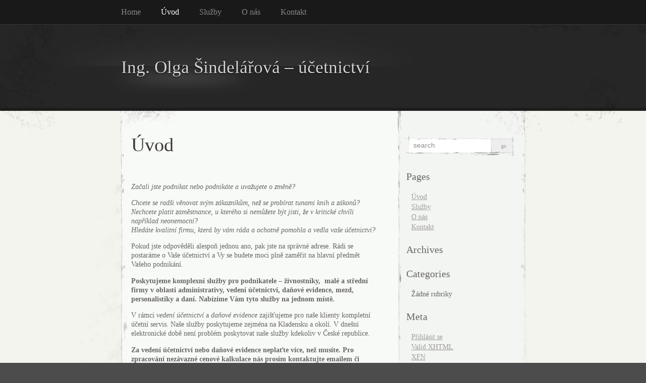

--- FILE ---
content_type: text/html; charset=UTF-8
request_url: http://www.ucetni-smecno.cz/
body_size: 4222
content:
<!DOCTYPE html PUBLIC "-//W3C//DTD XHTML 1.0 Transitional//EN" "http://www.w3.org/TR/xhtml1/DTD/xhtml1-transitional.dtd">
<html xmlns="http://www.w3.org/1999/xhtml" lang="cs-CZ">

<head profile="http://gmpg.org/xfn/11">
<meta http-equiv="Content-Type" content="text/html; charset=UTF-8" />

<title>
								 | Ing. Olga Šindelářová &#8211; účetnictví						</title>

<link rel="stylesheet" href="http://www.ucetni-smecno.cz/wp-content/themes/elegant-grunge/style.css" type="text/css" media="screen" />
<!--[if IE]>
<link rel="stylesheet" type="text/css" href="http://www.ucetni-smecno.cz/wp-content/themes/elegant-grunge/ie.css" />
<style type="text/css">
#footer #subscribe a {
	background:none;
	filter:progid:DXImageTransform.Microsoft.AlphaImageLoader(src='http://www.ucetni-smecno.cz/wp-content/themes/elegant-grunge/images/rss.png');
}
</style>
<![endif]-->

<link rel="alternate" type="application/rss+xml" title="Ing. Olga Šindelářová &#8211; účetnictví RSS Feed" href="http://www.ucetni-smecno.cz/?feed=rss2" />
<link rel="pingback" href="http://www.ucetni-smecno.cz/xmlrpc.php" />



<link rel='dns-prefetch' href='//s.w.org' />
<link rel="alternate" type="application/rss+xml" title="Ing. Olga Šindelářová - účetnictví &raquo; RSS komentářů pro Úvod" href="http://www.ucetni-smecno.cz/?feed=rss2&#038;page_id=31" />
		<script type="text/javascript">
			window._wpemojiSettings = {"baseUrl":"https:\/\/s.w.org\/images\/core\/emoji\/12.0.0-1\/72x72\/","ext":".png","svgUrl":"https:\/\/s.w.org\/images\/core\/emoji\/12.0.0-1\/svg\/","svgExt":".svg","source":{"concatemoji":"http:\/\/www.ucetni-smecno.cz\/wp-includes\/js\/wp-emoji-release.min.js?ver=5.2.23"}};
			!function(e,a,t){var n,r,o,i=a.createElement("canvas"),p=i.getContext&&i.getContext("2d");function s(e,t){var a=String.fromCharCode;p.clearRect(0,0,i.width,i.height),p.fillText(a.apply(this,e),0,0);e=i.toDataURL();return p.clearRect(0,0,i.width,i.height),p.fillText(a.apply(this,t),0,0),e===i.toDataURL()}function c(e){var t=a.createElement("script");t.src=e,t.defer=t.type="text/javascript",a.getElementsByTagName("head")[0].appendChild(t)}for(o=Array("flag","emoji"),t.supports={everything:!0,everythingExceptFlag:!0},r=0;r<o.length;r++)t.supports[o[r]]=function(e){if(!p||!p.fillText)return!1;switch(p.textBaseline="top",p.font="600 32px Arial",e){case"flag":return s([55356,56826,55356,56819],[55356,56826,8203,55356,56819])?!1:!s([55356,57332,56128,56423,56128,56418,56128,56421,56128,56430,56128,56423,56128,56447],[55356,57332,8203,56128,56423,8203,56128,56418,8203,56128,56421,8203,56128,56430,8203,56128,56423,8203,56128,56447]);case"emoji":return!s([55357,56424,55356,57342,8205,55358,56605,8205,55357,56424,55356,57340],[55357,56424,55356,57342,8203,55358,56605,8203,55357,56424,55356,57340])}return!1}(o[r]),t.supports.everything=t.supports.everything&&t.supports[o[r]],"flag"!==o[r]&&(t.supports.everythingExceptFlag=t.supports.everythingExceptFlag&&t.supports[o[r]]);t.supports.everythingExceptFlag=t.supports.everythingExceptFlag&&!t.supports.flag,t.DOMReady=!1,t.readyCallback=function(){t.DOMReady=!0},t.supports.everything||(n=function(){t.readyCallback()},a.addEventListener?(a.addEventListener("DOMContentLoaded",n,!1),e.addEventListener("load",n,!1)):(e.attachEvent("onload",n),a.attachEvent("onreadystatechange",function(){"complete"===a.readyState&&t.readyCallback()})),(n=t.source||{}).concatemoji?c(n.concatemoji):n.wpemoji&&n.twemoji&&(c(n.twemoji),c(n.wpemoji)))}(window,document,window._wpemojiSettings);
		</script>
		<style type="text/css">
img.wp-smiley,
img.emoji {
	display: inline !important;
	border: none !important;
	box-shadow: none !important;
	height: 1em !important;
	width: 1em !important;
	margin: 0 .07em !important;
	vertical-align: -0.1em !important;
	background: none !important;
	padding: 0 !important;
}
</style>
	<link rel='stylesheet' id='wp-block-library-css'  href='http://www.ucetni-smecno.cz/wp-includes/css/dist/block-library/style.min.css?ver=5.2.23' type='text/css' media='all' />
<link rel='https://api.w.org/' href='http://www.ucetni-smecno.cz/index.php?rest_route=/' />
<link rel="EditURI" type="application/rsd+xml" title="RSD" href="http://www.ucetni-smecno.cz/xmlrpc.php?rsd" />
<link rel="wlwmanifest" type="application/wlwmanifest+xml" href="http://www.ucetni-smecno.cz/wp-includes/wlwmanifest.xml" /> 
<meta name="generator" content="WordPress 5.2.23" />
<link rel="canonical" href="http://www.ucetni-smecno.cz/" />
<link rel='shortlink' href='http://www.ucetni-smecno.cz/' />
<link rel="alternate" type="application/json+oembed" href="http://www.ucetni-smecno.cz/index.php?rest_route=%2Foembed%2F1.0%2Fembed&#038;url=http%3A%2F%2Fwww.ucetni-smecno.cz%2F" />
<link rel="alternate" type="text/xml+oembed" href="http://www.ucetni-smecno.cz/index.php?rest_route=%2Foembed%2F1.0%2Fembed&#038;url=http%3A%2F%2Fwww.ucetni-smecno.cz%2F&#038;format=xml" />

</head>


<body >

<div id="page">

<div id="menu">
	<ul>
		<li class="page_item "><a href="http://www.ucetni-smecno.cz">Home</a></li>
		<li class="page_item page-item-31 current_page_item"><a href="http://www.ucetni-smecno.cz/" aria-current="page">Úvod</a></li>
<li class="page_item page-item-71"><a href="http://www.ucetni-smecno.cz/?page_id=71">Služby</a></li>
<li class="page_item page-item-44"><a href="http://www.ucetni-smecno.cz/?page_id=44">O nás</a></li>
<li class="page_item page-item-9"><a href="http://www.ucetni-smecno.cz/?page_id=9">Kontakt</a></li>
	</ul>
	<div class="clear"></div>
</div>

<div id="header-wrap">
<div id="header">
	<div>
		<h1><a href="http://www.ucetni-smecno.cz">Ing. Olga Šindelářová &#8211; účetnictví</a></h1>
		<span id="blog-description"></span>
	</div>
</div>
</div>

<!-- end header -->
<div id="content-container">
<div id="content">
<div id="body">
	
				<div class="post" id="post-31">
		<h2>Úvod</h2>
			<div class="entry">
				<p>&nbsp;</p>
<p><em>Začali jste podnikat nebo podnikáte a uvažujete o změně? </em></p>
<p><em>Chcete se radši věnovat svým zákazníkům, než se probírat tunami knih a zákonů? Nechcete platit zaměstnance, u kterého si nemůžete být jisti, že v kritické chvíli například neonemocní? </em><br />
<em> Hledáte kvalitní firmu, která by vám ráda a ochotně pomohla a vedla vaše účetnictví? </em><strong></strong></p>
<p>Pokud jste odpověděli alespoň jednou ano, pak jste na správné adrese. Rádi se postaráme o Vaše účetnictví a Vy se budete moci plně zaměřit na hlavní předmět Vašeho podnikání.</p>
<p><strong>Poskytujeme komplexní služby pro podnikatele &#8211; živnostníky,  malé a střední firmy v oblasti administrativy, vedení účetnictví, daňové evidence, mezd, personalistiky a daní.</strong><strong> Nabízíme Vám tyto služby na jednom místě.</strong></p>
<p>V rámci <em>vedení účetnictví</em> a <em>daňové evidence</em> zajišťujeme pro naše klienty kompletní účetní servis. Naše služby poskytujeme zejména na Kladensku a okolí. V dnešní elektronické době není problém poskytovat naše služby kdekoliv v České republice.</p>
<p><strong>Za vedení účetnictví nebo daňové evidence neplaťte více, než musíte. Pro zpracování nezávazné cenové kalkulace nás prosím kontaktujte emailem či telefonem.</strong></p>
<p>Naším cílem je vyhovět veškerým potřebám a přáním našich zákazníků a to ve všech možných ohledech v rámci možností daných legislativou.</p>
<p>Každému klientovi nabízíme individuální přístup, jednání na profesionální úrovni a jistotu správného zpracování údajů.</p>

				
			</div>
		</div>
				
</div>

<div id="sidebar" class="sidebar">
	<ul>
				<li>
			<form method="get" id="searchform" action="http://www.ucetni-smecno.cz/">
	<div>
		<input type="text" value="search" onfocus="if (this.value == 'search') {this.value = '';}" onblur="if (this.value == '') {this.value = 'search';}"  name="s" id="s" />
		<input type="submit" id="searchsubmit" value="Go" />
	</div>
</form>
		</li>

		<!-- Author information is disabled per default. Uncomment and fill in your details if you want to use it.
		<li><h2>Author</h2>
		<p>A little something about you, the author. Nothing lengthy, just an overview.</p>
		</li>
		-->

		
		<li class="pagenav"><h2>Pages</h2><ul><li class="page_item page-item-31 current_page_item"><a href="http://www.ucetni-smecno.cz/" aria-current="page">Úvod</a></li>
<li class="page_item page-item-71"><a href="http://www.ucetni-smecno.cz/?page_id=71">Služby</a></li>
<li class="page_item page-item-44"><a href="http://www.ucetni-smecno.cz/?page_id=44">O nás</a></li>
<li class="page_item page-item-9"><a href="http://www.ucetni-smecno.cz/?page_id=9">Kontakt</a></li>
</ul></li>
		<li><h2>Archives</h2>
			<ul>
						</ul>
		</li>

		<li class="categories"><h2>Categories</h2><ul><li class="cat-item-none">Žádné rubriky</li></ul></li>
					
			<li><h2>Meta</h2>
			<ul>
								<li><a href="http://www.ucetni-smecno.cz/wp-login.php">Přihlásit se</a></li>
				<li><a href="http://validator.w3.org/check/referer" title="This page validates as XHTML 1.0 Transitional">Valid <abbr title="eXtensible HyperText Markup Language">XHTML</abbr></a></li>
				<li><a href="http://gmpg.org/xfn/"><abbr title="XHTML Friends Network">XFN</abbr></a></li>
				<li><a href="http://wordpress.org/" title="Powered by WordPress, state-of-the-art semantic personal publishing platform.">WordPress</a></li>
							</ul>
			</li>
		
			</ul>
</div>
</div>

<div class="clear"></div>
</div>

<div style="position:absolute; top:0; left:0; width:12px; height:12px; font:1px; z-index:76" onmouseover="document.getElementById('lynkAdminBoxOn').style.visibility='visible';"></div><div style="background:#2e4e73;color:#fff;    position:absolute;top:0;left:0;width:12px;height:80px;z-index:78;display:block;margin:0;padding:0;visibility:hidden;font:9px Arial;text-align:center;cursor:pointer" onmouseout="this.style.visibility='hidden';" onclick="window.location.href='/wp-admin'" id="lynkAdminBoxOn">&nbsp;&nbsp; A D M I N</div></div> <!-- End page /-->

<div id="footer-wrap-outer">
<div id="footer-wrap">
	<div id="footer">
	
		<div id="subscribe">
	<a href="http://www.ucetni-smecno.cz/?feed=rss2">Subscribe RSS</a>
	</div>
		
   
	<div class="clear"></div>
	<div class="legal">Copyright &copy; 2012 www.ucetni-smecno.cz</div>
	<div class="credit"><a href="http://wordpress.org" target="_blank">WordPress</a> Theme by <a href="http://michael.tyson.id.au/wordpress" target="_blank">Michael Tyson</a>.</div>
	<script type='text/javascript' src='http://www.ucetni-smecno.cz/wp-includes/js/comment-reply.min.js?ver=5.2.23'></script>
<script type='text/javascript' src='http://www.ucetni-smecno.cz/wp-includes/js/wp-embed.min.js?ver=5.2.23'></script>
	</div>
</div>
</div>

</body>
</html>